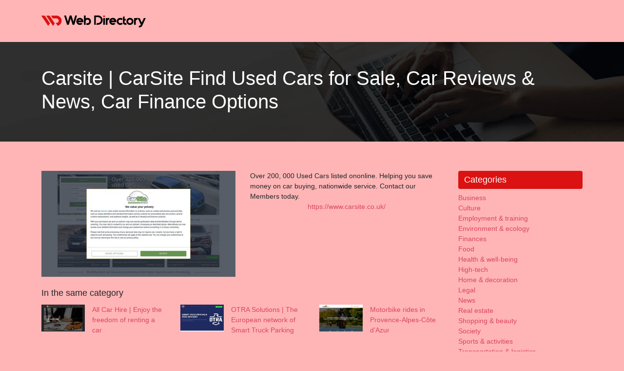

--- FILE ---
content_type: text/html; charset=UTF-8
request_url: https://www.web-directory.info/carsite-carsite-find-used-cars-for-sale-car-reviews-news-car-finance-options/
body_size: 5091
content:

<!DOCTYPE html>
<html>
<head lang="en-US">
<meta charset="UTF-8">
<meta name="viewport" content="width=device-width">
<link rel="shortcut icon" href="https://www.web-directory.info/wp-content/uploads/2022/03/favicon-Web-Directory.png" /><meta name='robots' content='max-image-preview:large' />
	<style>img:is([sizes="auto" i], [sizes^="auto," i]) { contain-intrinsic-size: 3000px 1500px }</style>
	<link rel='dns-prefetch' href='//stackpath.bootstrapcdn.com' />
<title></title><meta name="description" content=""><link rel='stylesheet' id='wp-block-library-css' href='https://www.web-directory.info/wp-includes/css/dist/block-library/style.min.css?ver=9e8e62dfba6cbf4149bd7eb310a7e61a' type='text/css' media='all' />
<style id='classic-theme-styles-inline-css' type='text/css'>
/*! This file is auto-generated */
.wp-block-button__link{color:#fff;background-color:#32373c;border-radius:9999px;box-shadow:none;text-decoration:none;padding:calc(.667em + 2px) calc(1.333em + 2px);font-size:1.125em}.wp-block-file__button{background:#32373c;color:#fff;text-decoration:none}
</style>
<style id='global-styles-inline-css' type='text/css'>
:root{--wp--preset--aspect-ratio--square: 1;--wp--preset--aspect-ratio--4-3: 4/3;--wp--preset--aspect-ratio--3-4: 3/4;--wp--preset--aspect-ratio--3-2: 3/2;--wp--preset--aspect-ratio--2-3: 2/3;--wp--preset--aspect-ratio--16-9: 16/9;--wp--preset--aspect-ratio--9-16: 9/16;--wp--preset--color--black: #000000;--wp--preset--color--cyan-bluish-gray: #abb8c3;--wp--preset--color--white: #ffffff;--wp--preset--color--pale-pink: #f78da7;--wp--preset--color--vivid-red: #cf2e2e;--wp--preset--color--luminous-vivid-orange: #ff6900;--wp--preset--color--luminous-vivid-amber: #fcb900;--wp--preset--color--light-green-cyan: #7bdcb5;--wp--preset--color--vivid-green-cyan: #00d084;--wp--preset--color--pale-cyan-blue: #8ed1fc;--wp--preset--color--vivid-cyan-blue: #0693e3;--wp--preset--color--vivid-purple: #9b51e0;--wp--preset--gradient--vivid-cyan-blue-to-vivid-purple: linear-gradient(135deg,rgba(6,147,227,1) 0%,rgb(155,81,224) 100%);--wp--preset--gradient--light-green-cyan-to-vivid-green-cyan: linear-gradient(135deg,rgb(122,220,180) 0%,rgb(0,208,130) 100%);--wp--preset--gradient--luminous-vivid-amber-to-luminous-vivid-orange: linear-gradient(135deg,rgba(252,185,0,1) 0%,rgba(255,105,0,1) 100%);--wp--preset--gradient--luminous-vivid-orange-to-vivid-red: linear-gradient(135deg,rgba(255,105,0,1) 0%,rgb(207,46,46) 100%);--wp--preset--gradient--very-light-gray-to-cyan-bluish-gray: linear-gradient(135deg,rgb(238,238,238) 0%,rgb(169,184,195) 100%);--wp--preset--gradient--cool-to-warm-spectrum: linear-gradient(135deg,rgb(74,234,220) 0%,rgb(151,120,209) 20%,rgb(207,42,186) 40%,rgb(238,44,130) 60%,rgb(251,105,98) 80%,rgb(254,248,76) 100%);--wp--preset--gradient--blush-light-purple: linear-gradient(135deg,rgb(255,206,236) 0%,rgb(152,150,240) 100%);--wp--preset--gradient--blush-bordeaux: linear-gradient(135deg,rgb(254,205,165) 0%,rgb(254,45,45) 50%,rgb(107,0,62) 100%);--wp--preset--gradient--luminous-dusk: linear-gradient(135deg,rgb(255,203,112) 0%,rgb(199,81,192) 50%,rgb(65,88,208) 100%);--wp--preset--gradient--pale-ocean: linear-gradient(135deg,rgb(255,245,203) 0%,rgb(182,227,212) 50%,rgb(51,167,181) 100%);--wp--preset--gradient--electric-grass: linear-gradient(135deg,rgb(202,248,128) 0%,rgb(113,206,126) 100%);--wp--preset--gradient--midnight: linear-gradient(135deg,rgb(2,3,129) 0%,rgb(40,116,252) 100%);--wp--preset--font-size--small: 13px;--wp--preset--font-size--medium: 20px;--wp--preset--font-size--large: 36px;--wp--preset--font-size--x-large: 42px;--wp--preset--spacing--20: 0.44rem;--wp--preset--spacing--30: 0.67rem;--wp--preset--spacing--40: 1rem;--wp--preset--spacing--50: 1.5rem;--wp--preset--spacing--60: 2.25rem;--wp--preset--spacing--70: 3.38rem;--wp--preset--spacing--80: 5.06rem;--wp--preset--shadow--natural: 6px 6px 9px rgba(0, 0, 0, 0.2);--wp--preset--shadow--deep: 12px 12px 50px rgba(0, 0, 0, 0.4);--wp--preset--shadow--sharp: 6px 6px 0px rgba(0, 0, 0, 0.2);--wp--preset--shadow--outlined: 6px 6px 0px -3px rgba(255, 255, 255, 1), 6px 6px rgba(0, 0, 0, 1);--wp--preset--shadow--crisp: 6px 6px 0px rgba(0, 0, 0, 1);}:where(.is-layout-flex){gap: 0.5em;}:where(.is-layout-grid){gap: 0.5em;}body .is-layout-flex{display: flex;}.is-layout-flex{flex-wrap: wrap;align-items: center;}.is-layout-flex > :is(*, div){margin: 0;}body .is-layout-grid{display: grid;}.is-layout-grid > :is(*, div){margin: 0;}:where(.wp-block-columns.is-layout-flex){gap: 2em;}:where(.wp-block-columns.is-layout-grid){gap: 2em;}:where(.wp-block-post-template.is-layout-flex){gap: 1.25em;}:where(.wp-block-post-template.is-layout-grid){gap: 1.25em;}.has-black-color{color: var(--wp--preset--color--black) !important;}.has-cyan-bluish-gray-color{color: var(--wp--preset--color--cyan-bluish-gray) !important;}.has-white-color{color: var(--wp--preset--color--white) !important;}.has-pale-pink-color{color: var(--wp--preset--color--pale-pink) !important;}.has-vivid-red-color{color: var(--wp--preset--color--vivid-red) !important;}.has-luminous-vivid-orange-color{color: var(--wp--preset--color--luminous-vivid-orange) !important;}.has-luminous-vivid-amber-color{color: var(--wp--preset--color--luminous-vivid-amber) !important;}.has-light-green-cyan-color{color: var(--wp--preset--color--light-green-cyan) !important;}.has-vivid-green-cyan-color{color: var(--wp--preset--color--vivid-green-cyan) !important;}.has-pale-cyan-blue-color{color: var(--wp--preset--color--pale-cyan-blue) !important;}.has-vivid-cyan-blue-color{color: var(--wp--preset--color--vivid-cyan-blue) !important;}.has-vivid-purple-color{color: var(--wp--preset--color--vivid-purple) !important;}.has-black-background-color{background-color: var(--wp--preset--color--black) !important;}.has-cyan-bluish-gray-background-color{background-color: var(--wp--preset--color--cyan-bluish-gray) !important;}.has-white-background-color{background-color: var(--wp--preset--color--white) !important;}.has-pale-pink-background-color{background-color: var(--wp--preset--color--pale-pink) !important;}.has-vivid-red-background-color{background-color: var(--wp--preset--color--vivid-red) !important;}.has-luminous-vivid-orange-background-color{background-color: var(--wp--preset--color--luminous-vivid-orange) !important;}.has-luminous-vivid-amber-background-color{background-color: var(--wp--preset--color--luminous-vivid-amber) !important;}.has-light-green-cyan-background-color{background-color: var(--wp--preset--color--light-green-cyan) !important;}.has-vivid-green-cyan-background-color{background-color: var(--wp--preset--color--vivid-green-cyan) !important;}.has-pale-cyan-blue-background-color{background-color: var(--wp--preset--color--pale-cyan-blue) !important;}.has-vivid-cyan-blue-background-color{background-color: var(--wp--preset--color--vivid-cyan-blue) !important;}.has-vivid-purple-background-color{background-color: var(--wp--preset--color--vivid-purple) !important;}.has-black-border-color{border-color: var(--wp--preset--color--black) !important;}.has-cyan-bluish-gray-border-color{border-color: var(--wp--preset--color--cyan-bluish-gray) !important;}.has-white-border-color{border-color: var(--wp--preset--color--white) !important;}.has-pale-pink-border-color{border-color: var(--wp--preset--color--pale-pink) !important;}.has-vivid-red-border-color{border-color: var(--wp--preset--color--vivid-red) !important;}.has-luminous-vivid-orange-border-color{border-color: var(--wp--preset--color--luminous-vivid-orange) !important;}.has-luminous-vivid-amber-border-color{border-color: var(--wp--preset--color--luminous-vivid-amber) !important;}.has-light-green-cyan-border-color{border-color: var(--wp--preset--color--light-green-cyan) !important;}.has-vivid-green-cyan-border-color{border-color: var(--wp--preset--color--vivid-green-cyan) !important;}.has-pale-cyan-blue-border-color{border-color: var(--wp--preset--color--pale-cyan-blue) !important;}.has-vivid-cyan-blue-border-color{border-color: var(--wp--preset--color--vivid-cyan-blue) !important;}.has-vivid-purple-border-color{border-color: var(--wp--preset--color--vivid-purple) !important;}.has-vivid-cyan-blue-to-vivid-purple-gradient-background{background: var(--wp--preset--gradient--vivid-cyan-blue-to-vivid-purple) !important;}.has-light-green-cyan-to-vivid-green-cyan-gradient-background{background: var(--wp--preset--gradient--light-green-cyan-to-vivid-green-cyan) !important;}.has-luminous-vivid-amber-to-luminous-vivid-orange-gradient-background{background: var(--wp--preset--gradient--luminous-vivid-amber-to-luminous-vivid-orange) !important;}.has-luminous-vivid-orange-to-vivid-red-gradient-background{background: var(--wp--preset--gradient--luminous-vivid-orange-to-vivid-red) !important;}.has-very-light-gray-to-cyan-bluish-gray-gradient-background{background: var(--wp--preset--gradient--very-light-gray-to-cyan-bluish-gray) !important;}.has-cool-to-warm-spectrum-gradient-background{background: var(--wp--preset--gradient--cool-to-warm-spectrum) !important;}.has-blush-light-purple-gradient-background{background: var(--wp--preset--gradient--blush-light-purple) !important;}.has-blush-bordeaux-gradient-background{background: var(--wp--preset--gradient--blush-bordeaux) !important;}.has-luminous-dusk-gradient-background{background: var(--wp--preset--gradient--luminous-dusk) !important;}.has-pale-ocean-gradient-background{background: var(--wp--preset--gradient--pale-ocean) !important;}.has-electric-grass-gradient-background{background: var(--wp--preset--gradient--electric-grass) !important;}.has-midnight-gradient-background{background: var(--wp--preset--gradient--midnight) !important;}.has-small-font-size{font-size: var(--wp--preset--font-size--small) !important;}.has-medium-font-size{font-size: var(--wp--preset--font-size--medium) !important;}.has-large-font-size{font-size: var(--wp--preset--font-size--large) !important;}.has-x-large-font-size{font-size: var(--wp--preset--font-size--x-large) !important;}
:where(.wp-block-post-template.is-layout-flex){gap: 1.25em;}:where(.wp-block-post-template.is-layout-grid){gap: 1.25em;}
:where(.wp-block-columns.is-layout-flex){gap: 2em;}:where(.wp-block-columns.is-layout-grid){gap: 2em;}
:root :where(.wp-block-pullquote){font-size: 1.5em;line-height: 1.6;}
</style>
<link rel='stylesheet' id='default-css' href='https://www.web-directory.info/wp-content/themes/generic-site/style.css?ver=9e8e62dfba6cbf4149bd7eb310a7e61a' type='text/css' media='all' />
<link rel='stylesheet' id='bootstrap4-css' href='https://www.web-directory.info/wp-content/themes/generic-site/css/bootstrap4/bootstrap.min.css?ver=9e8e62dfba6cbf4149bd7eb310a7e61a' type='text/css' media='all' />
<link rel='stylesheet' id='font-awesome-css' href='https://stackpath.bootstrapcdn.com/font-awesome/4.7.0/css/font-awesome.min.css?ver=9e8e62dfba6cbf4149bd7eb310a7e61a' type='text/css' media='all' />
<link rel='stylesheet' id='aos-css' href='https://www.web-directory.info/wp-content/themes/generic-site/css/aos.css?ver=9e8e62dfba6cbf4149bd7eb310a7e61a' type='text/css' media='all' />
<link rel='stylesheet' id='global-css' href='https://www.web-directory.info/wp-content/themes/generic-site/css/global.css?ver=9e8e62dfba6cbf4149bd7eb310a7e61a' type='text/css' media='all' />
<link rel='stylesheet' id='style-css' href='https://www.web-directory.info/wp-content/themes/generic-site/css/template.css?ver=9e8e62dfba6cbf4149bd7eb310a7e61a' type='text/css' media='all' />
<script type="text/javascript" src="https://www.web-directory.info/wp-includes/js/tinymce/tinymce.min.js?ver=9e8e62dfba6cbf4149bd7eb310a7e61a" id="wp-tinymce-root-js"></script>
<script type="text/javascript" src="https://www.web-directory.info/wp-includes/js/tinymce/plugins/compat3x/plugin.min.js?ver=9e8e62dfba6cbf4149bd7eb310a7e61a" id="wp-tinymce-js"></script>
<script type="text/javascript" src="https://www.web-directory.info/wp-content/themes/generic-site/js/jquery.min.js?ver=9e8e62dfba6cbf4149bd7eb310a7e61a" id="jquery-js"></script>
<link rel="https://api.w.org/" href="https://www.web-directory.info/wp-json/" /><link rel="alternate" title="JSON" type="application/json" href="https://www.web-directory.info/wp-json/wp/v2/posts/985" /><link rel="EditURI" type="application/rsd+xml" title="RSD" href="https://www.web-directory.info/xmlrpc.php?rsd" />
<link rel="canonical" href="https://www.web-directory.info/carsite-carsite-find-used-cars-for-sale-car-reviews-news-car-finance-options/" />
<link rel='shortlink' href='https://www.web-directory.info/?p=985' />
<link rel="alternate" title="oEmbed (JSON)" type="application/json+oembed" href="https://www.web-directory.info/wp-json/oembed/1.0/embed?url=https%3A%2F%2Fwww.web-directory.info%2Fcarsite-carsite-find-used-cars-for-sale-car-reviews-news-car-finance-options%2F" />
<link rel="alternate" title="oEmbed (XML)" type="text/xml+oembed" href="https://www.web-directory.info/wp-json/oembed/1.0/embed?url=https%3A%2F%2Fwww.web-directory.info%2Fcarsite-carsite-find-used-cars-for-sale-car-reviews-news-car-finance-options%2F&#038;format=xml" />
<meta name="google-site-verification" content="TrGupWiFu1lpTEyHNe7aJAKZM28goQ-kW9jVPg2QLb0" />
<style type="text/css">
	
.default_color_background,.menu-bars{background-color : #DA1212 }
.default_color_text,a,h1 span,h2 span,h3 span,h4 span,h5 span,h6 span{color :#DA1212 }
.default_color_border{border-color : #DA1212 }
.navigation li a,.navigation li.disabled,.navigation li.active a{background-color: #DA1212;}
.fa-bars,.overlay-nav .close{color: #DA1212;}
nav li a:after{background-color: #DA1212;}
a{color : #D9455F }
a:hover{color : #DA1212 }
.archive h2 a{color :#222}
.scrolling-down{background-color:#18191B;}
.main-menu.scrolling-down{-webkit-box-shadow: 0 2px 13px 0 rgba(0, 0, 0, .1);-moz-box-shadow: 0 2px 13px 0 rgba(0, 0, 0, .1);box-shadow: 0 2px 13px 0 rgba(0, 0, 0, .1);}	
nav li a{color:#DA1212!important;}
nav li:hover > a,.current-menu-item > a{color:#222!important;}
.scrolling-down nav li a{color:#fff!important;}
.archive h1{color:#fff!important;}
.single h1{color:#fff!important;}
.archive .readmore{background-color:#DA1212;}
.archive .readmore{color:#fff;}
.archive .readmore:hover{background-color:#0a0a0a;}
.archive .readmore:hover{color:#fff;}
.scrolling-down .logo-main{display: none;}
.scrolling-down .logo-sticky{display:inline-block;}
.default_color_background{color:#fff;font-size:18px;padding:8px 12px;border-radius: 4px;}
.top-banner{background-size: cover;background-position: center;}
.top-search{padding:100px 0}
.top-search input[type='text']{border: transparent;padding: 6px 15px;width: 45%;border-radius: 4px;}
.top-search input[type='submit']{border: transparent;color: #222; background: #fff;padding: 6px 15px;border-radius: 4px;}
.category .readmore{padding:8px 12px;border-radius: 4px;}
.subheader{padding: 50px 0;}
.wp-block-group__inner-container h2 {
  background-color: #DA1212;
color: #fff;
font-size: 18px;
padding: 8px 12px;
border-radius: 4px;
}
</style></head>
<body class="wp-singular post-template-default single single-post postid-985 single-format-standard wp-theme-generic-site " style="background-color:#FFB5B5">	
<div id="before-menu"></div><div class="normal-menu menu-to-right main-menu ">	
<div class="container">

<nav class="navbar navbar-expand-xl pl-0 pr-0">

<a id="logo" href="https://www.web-directory.info">
<img class="logo-main" src="https://www.web-directory.info/wp-content/uploads/2022/03/logo-Web-Directory.png" alt="logo">
<img class="logo-sticky" src="https://www.web-directory.info/wp-content/uploads/2022/03/logo-Web-Directory-1.png" alt="logo"></a>
	


<button class="navbar-toggler" type="button" data-toggle="collapse" data-target="#navbarsExample06" aria-controls="navbarsExample06" aria-expanded="false" aria-label="Toggle navigation">
<span class="navbar-toggler-icon">
<div class="menu_btn">	
<div class="menu-bars"></div>
<div class="menu-bars"></div>
<div class="menu-bars"></div>
</div>
</span>
</button> 
<div class="collapse navbar-collapse" id="navbarsExample06">
<div id="main-menu" class="navbar-nav ml-auto"></div>
</div>
</nav>
</div>
</div>
<div class="main">
<div class="container-fluid">  


<div class="subheader" style="background-position:center;background-image:url(https://www.web-directory.info/wp-content/uploads/2022/03/cat-web-directory.webp);">
<div id="mask" style=""></div> 
<div class="container"><h1 class="title">Carsite | CarSite  Find Used Cars for Sale, Car Reviews &#038; News, Car Finance Options</h1></div>
</div>



<div class="container">
<div class="row">
<div class="post-data col-md-9 col-lg-9 col-xs-12">
<div class="row">
<div class="col-md-6 col-xs-12">

<div class="post-thumb text-center">
<img width="550" height="300" src="https://www.web-directory.info/wp-content/uploads/2022/03/1796682947-550x300.jpg" class="attachment-post-large size-post-large wp-post-image" alt="" decoding="async" fetchpriority="high" /></div>

</div>

<div class="col-md-6 col-xs-12">

<div class="blog-post-content mb-5">
Over 200, 000 Used Cars listed ononline. Helping you save money on car buying, nationwide service. Contact our Members today.<div class='text-center'><a href="https://www.carsite.co.uk/">https://www.carsite.co.uk/</a></div>
  
</div>

</div>
</div>

<div class="related">In the same category</div>
<div class="related-post">
<div class='row'>
<div class="col-md-4 post col-xs-12"> 


<div class="post-element">
<a href="https://www.web-directory.info/all-car-hire-enjoy-the-freedom-of-renting-a-car/">
<div class="row"> 
<div class="col-5"><img width="300" height="188" src="https://www.web-directory.info/wp-content/uploads/2025/10/1533868366-300x188.jpg" class="attachment-medium size-medium wp-post-image" alt="" decoding="async" srcset="https://www.web-directory.info/wp-content/uploads/2025/10/1533868366-300x188.jpg 300w, https://www.web-directory.info/wp-content/uploads/2025/10/1533868366.jpg 550w" sizes="(max-width: 300px) 100vw, 300px" /></div>
<div class="col-7 pl-0"><div class="title-related">All Car Hire | Enjoy the freedom of renting a car</div></div>
</div>
</a>
</div>


</div>
<div class="col-md-4 post col-xs-12"> 


<div class="post-element">
<a href="https://www.web-directory.info/otra-solutions-the-european-network-of-smart-truck-parking/">
<div class="row"> 
<div class="col-5"><img width="300" height="188" src="https://www.web-directory.info/wp-content/uploads/2023/07/2084385512-300x188.jpg" class="attachment-medium size-medium wp-post-image" alt="" decoding="async" srcset="https://www.web-directory.info/wp-content/uploads/2023/07/2084385512-300x188.jpg 300w, https://www.web-directory.info/wp-content/uploads/2023/07/2084385512.jpg 550w" sizes="(max-width: 300px) 100vw, 300px" /></div>
<div class="col-7 pl-0"><div class="title-related">OTRA Solutions | The European network of Smart Truck Parking</div></div>
</div>
</a>
</div>


</div>
<div class="col-md-4 post col-xs-12"> 


<div class="post-element">
<a href="https://www.web-directory.info/motorbike-rides-in-provence-alpes-cote-d-azur/">
<div class="row"> 
<div class="col-5"><img width="300" height="187" src="https://www.web-directory.info/wp-content/uploads/2023/01/100120231673361306-300x187.png" class="attachment-medium size-medium wp-post-image" alt="https://www.motorcycle-life.net" decoding="async" loading="lazy" srcset="https://www.web-directory.info/wp-content/uploads/2023/01/100120231673361306-300x187.png 300w, https://www.web-directory.info/wp-content/uploads/2023/01/100120231673361306.png 493w" sizes="auto, (max-width: 300px) 100vw, 300px" /></div>
<div class="col-7 pl-0"><div class="title-related">Motorbike rides in Provence-Alpes-Côte d&#8217;Azur</div></div>
</div>
</a>
</div>


</div>
</div>
</div>


</div><!---post-data--->
<div class="col-md-3 col-xs-12 col-lg-3">
<div class="sidebar">
<div class="widget-area">
<div class="widget_sidebar">
<div class="wp-block-group"><div class="wp-block-group__inner-container is-layout-flow wp-block-group-is-layout-flow">
<h2 class="wp-block-heading">Categories</h2>


<ul class="wp-block-categories-list wp-block-categories">	<li class="cat-item cat-item-2"><a href="https://www.web-directory.info/business/">Business</a>
</li>
	<li class="cat-item cat-item-3"><a href="https://www.web-directory.info/culture/">Culture</a>
</li>
	<li class="cat-item cat-item-4"><a href="https://www.web-directory.info/employment-training/">Employment &amp; training</a>
</li>
	<li class="cat-item cat-item-5"><a href="https://www.web-directory.info/environment-ecology/">Environment &amp; ecology</a>
</li>
	<li class="cat-item cat-item-6"><a href="https://www.web-directory.info/finances/">Finances</a>
</li>
	<li class="cat-item cat-item-7"><a href="https://www.web-directory.info/food/">Food</a>
</li>
	<li class="cat-item cat-item-14"><a href="https://www.web-directory.info/health-well-being/">Health &amp; well-being</a>
</li>
	<li class="cat-item cat-item-18"><a href="https://www.web-directory.info/high-tech/">High-tech</a>
</li>
	<li class="cat-item cat-item-8"><a href="https://www.web-directory.info/home-decoration/">Home &amp; decoration</a>
</li>
	<li class="cat-item cat-item-9"><a href="https://www.web-directory.info/legal/">Legal</a>
</li>
	<li class="cat-item cat-item-1"><a href="https://www.web-directory.info/news/">News</a>
</li>
	<li class="cat-item cat-item-17"><a href="https://www.web-directory.info/real-estate/">Real estate</a>
</li>
	<li class="cat-item cat-item-10"><a href="https://www.web-directory.info/shopping-beauty/">Shopping &amp; beauty</a>
</li>
	<li class="cat-item cat-item-11"><a href="https://www.web-directory.info/society/">Society</a>
</li>
	<li class="cat-item cat-item-15"><a href="https://www.web-directory.info/sports-activities/">Sports &amp; activities</a>
</li>
	<li class="cat-item cat-item-12"><a href="https://www.web-directory.info/transportation-logistics/">Transportation &amp; logistics</a>
</li>
	<li class="cat-item cat-item-13"><a href="https://www.web-directory.info/travel/">Travel</a>
</li>
</ul></div></div>
</div></div>
</div>
</div>
<!----sidebar--->
</div>
</div>
</div>




</div>
</div>
</div>
<footer style="background-color:#0a0a0a">
<div class="copyright-bloc text-center"><div class="container"></div></div></footer>


<script type="speculationrules">
{"prefetch":[{"source":"document","where":{"and":[{"href_matches":"\/*"},{"not":{"href_matches":["\/wp-*.php","\/wp-admin\/*","\/wp-content\/uploads\/*","\/wp-content\/*","\/wp-content\/plugins\/*","\/wp-content\/themes\/generic-site\/*","\/*\\?(.+)"]}},{"not":{"selector_matches":"a[rel~=\"nofollow\"]"}},{"not":{"selector_matches":".no-prefetch, .no-prefetch a"}}]},"eagerness":"conservative"}]}
</script>
<script type="text/javascript" src="https://www.web-directory.info/wp-content/themes/generic-site/js/bootstrap.min.js" id="bootstrap4-js"></script>
<script type="text/javascript" src="https://www.web-directory.info/wp-content/themes/generic-site/js/aos.js" id="aos-js"></script>
<script type="text/javascript" src="https://www.web-directory.info/wp-content/themes/generic-site/js/rellax.min.js" id="rellax-js"></script>
<script type="text/javascript" src="https://www.web-directory.info/wp-content/themes/generic-site/js/default_script.js" id="default_script-js"></script>

<script type="text/javascript">
jQuery('.remove-margin-bottom').parent(".so-panel").css("margin-bottom","0px");
</script>
<script type="text/javascript">
var nav = jQuery('.main-menu:not(.creative-menu-open)');
var menu_height = jQuery(".main-menu").height();	
jQuery(window).scroll(function () {	
if (jQuery(this).scrollTop() > 125) {	
nav.addClass("fixed-menu");
jQuery(".main-menu").addClass("scrolling-down");
jQuery("#before-menu").css("height",menu_height);
setTimeout(function(){ jQuery('.fixed-menu').css("top", "0"); },600)
} else {
jQuery(".main-menu").removeClass("scrolling-down");
nav.removeClass("fixed-menu");
jQuery("#before-menu").css("height","0px");
jQuery('.fixed-menu').css("top", "-200px");
nav.attr('style', '');
}
});
</script>
<script type="text/javascript">
AOS.init({
  once: true,
});
</script>

	

<script type="text/javascript">
$(document).ready(function() {
$( ".blog-post-content img" ).on( "click", function() {
var url_img = $(this).attr('src');
$('.img-fullscreen').html("<div><img src='"+url_img+"'></div>");
$('.img-fullscreen').fadeIn();
});
$('.img-fullscreen').on( "click", function() {
$(this).empty();
$('.img-fullscreen').hide();
});
});
</script>

<div class="img-fullscreen"></div>

</body>
</html>   